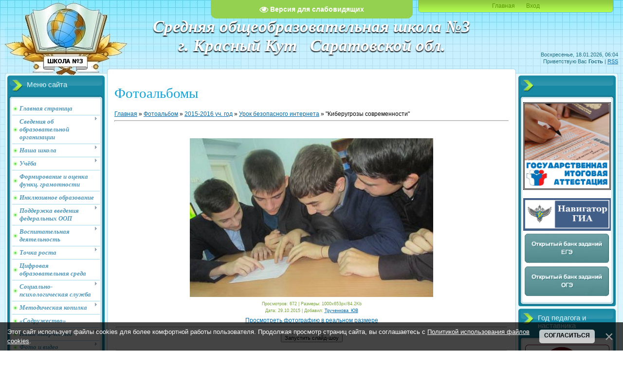

--- FILE ---
content_type: text/html; charset=UTF-8
request_url: https://s3kk.ru/photo/2015_2016_uch_god/urok_bezopasnogo_interneta/quot_kiberugrozy_sovremennosti_quot/18-0-157
body_size: 15389
content:
<!DOCTYPE html>
<html>
<head>
<meta http-equiv="content-type" content="text/html; charset=UTF-8">
<title>&quot;Киберугрозы современности&quot; - Урок безопасного интернета - 2015-2016 уч. год - Фотоальбомы - Школа №3 г. Красный Кут</title>

<link type="text/css" rel="stylesheet" href="/_st/my.css" />

	<link rel="stylesheet" href="/.s/src/base.min.css" />
	<link rel="stylesheet" href="/.s/src/layer7.min.css" />

	<script src="/.s/src/jquery-3.6.0.min.js"></script>
	
	<script src="/.s/src/uwnd.min.js"></script>
	<script src="//s747.ucoz.net/cgi/uutils.fcg?a=uSD&ca=2&ug=999&isp=1&r=0.517025045810847"></script>
	<link rel="stylesheet" href="/.s/src/ulightbox/ulightbox.min.css" />
	<link rel="stylesheet" href="/.s/src/photopage.min.css" />
	<link rel="stylesheet" href="/_st/photo.css" />
	<script src="/.s/src/ulightbox/ulightbox.min.js"></script>
	<script src="/.s/src/photopage.min.js"></script>
	<script src="/.s/src/bottomInfo.min.js"></script>
	<script src="/.s/src/visually_impaired.min.js"></script>
	<script>
/* --- UCOZ-JS-DATA --- */
window.uCoz = {"site":{"id":"5school3kk","domain":"s3kk.ru","host":"school3kk.my1.ru"},"sign":{"7252":"Предыдущий","5458":"Следующий","7251":"Запрошенный контент не может быть загружен. Пожалуйста, попробуйте позже.","230038":"Этот сайт использует файлы cookies для более комфортной работы пользователя. Продолжая просмотр страниц сайта, вы соглашаетесь с <a href=/index/cookiepolicy target=_blank >Политикой использования файлов cookies</a>.","3125":"Закрыть","230039":"Согласиться","7253":"Начать слайд-шоу","5255":"Помощник","7287":"Перейти на страницу с фотографией.","7254":"Изменить размер"},"uLightboxType":1,"ssid":"475376410333534160220","module":"photo","language":"ru","bottomInfoData":[{"id":"cookiePolicy","button":230039,"cookieKey":"cPolOk","class":"","message":230038}],"layerType":7,"country":"US"};
/* --- UCOZ-JS-CODE --- */
	var uhe    = 1;
	var lng    = 'ru';
	var has    = 0;
	var imgs   = 1;
	var bg     = 1;
	var hwidth = 0;
	var bgs    = [1, 2 ];
	var fonts  = [18,20,22,24,26,28];
	var eyeSVG = '<?xml version="1.0" encoding="utf-8"?><svg width="18" height="18" viewBox="0 0 1750 1750" xmlns="http://www.w3.org/2000/svg"><path fill="#ffffff" d="M1664 960q-152-236-381-353 61 104 61 225 0 185-131.5 316.5t-316.5 131.5-316.5-131.5-131.5-316.5q0-121 61-225-229 117-381 353 133 205 333.5 326.5t434.5 121.5 434.5-121.5 333.5-326.5zm-720-384q0-20-14-34t-34-14q-125 0-214.5 89.5t-89.5 214.5q0 20 14 34t34 14 34-14 14-34q0-86 61-147t147-61q20 0 34-14t14-34zm848 384q0 34-20 69-140 230-376.5 368.5t-499.5 138.5-499.5-139-376.5-368q-20-35-20-69t20-69q140-229 376.5-368t499.5-139 499.5 139 376.5 368q20 35 20 69z"/></svg>';
	jQuery(function ($) {
		document.body.insertAdjacentHTML('afterBegin', '<a id="uhvb" class="in-body top-centered " style="background-color:#94d150; color:#ffffff; " href="javascript:;" onclick="uvcl();" itemprop="copy">'+eyeSVG+' <b>Версия для слабовидящих</b></a>');
		uhpv(has);
	});
	
function loginPopupForm(params = {}) { new _uWnd('LF', ' ', -250, -100, { closeonesc:1, resize:1 }, { url:'/index/40' + (params.urlParams ? '?'+params.urlParams : '') }) }
/* --- UCOZ-JS-END --- */
</script>

	<style>.UhideBlock{display:none; }</style>
	<script type="text/javascript">new Image().src = "//counter.yadro.ru/hit;noadsru?r"+escape(document.referrer)+(screen&&";s"+screen.width+"*"+screen.height+"*"+(screen.colorDepth||screen.pixelDepth))+";u"+escape(document.URL)+";"+Date.now();</script>
</head>
<body>


<div class="wrap">
<div class="contanier">
<!--U1AHEADER1Z--><div class="header-right"><div class="header">
<div class="date">Воскресенье, 18.01.2026, 06:04</div>
<div class="user-bar"><!--<s5212>-->Приветствую Вас<!--</s>--> <b>Гость</b> | <a href="https://s3kk.ru/photo/rss/">RSS</a></div>
<div style="text-align: center;"><h1><!-- <logo> --><i><b>Средняя общеобразовательная школа&nbsp;№3<br>г.&nbsp;Красный&nbsp;Кут &nbsp; Саратовской&nbsp;обл.</b></i><!-- </logo> --></h1></div>




<div class="navigation"><a href="https://s3kk.ru/"><!--<s5176>-->Главная<!--</s>--></a> <!-- ЗАКОММЕНТИРОВАЛ форму регистрации между else и endif <a href="/index/3"><!--<s3089>--><!-- "закомментировано" Регистрация<!--</s>--><!--</a> -->  <a href="javascript:;" rel="nofollow" onclick="loginPopupForm(); return false;"><!--<s3087>-->Вход<!--</s>--></a></div>


</div></div>


<!-- снег -->


 

<!-- лента в мае -->


<!-- ветка в марте -->






<!-- Кнопка прокрутки вверх -->
<script type="text/javascript" src="/js/Scroll/21.js"></script>
<!-- /Кнопка прокрутки вверх -->





<!-- георгиевская лента в левом верхнем углу. 9 мая.


-->


<!-- георгиевская лента в левом верхнем углу. 23 февраля.


-->


<!-- скрипт подгрузки сертификата из текстового файла (cert1.txt)-->
<script type="text/javascript"> 
$(document).ready(function(){
$('#txtfile').load('/e-sign/cert1.txt');
});
</script>
<!-- /скрипт подгрузки сертификата из текстового файла (cert1.txt)-->

<!-- стили для docEsign -->
<link href="/e-sign/docEsign.css" rel="stylesheet" />
<!-- /стили для docEsign -->

<!-- шрифты Google -->
<link rel="preconnect" href="https://fonts.googleapis.com">
<link rel="preconnect" href="https://fonts.gstatic.com" crossorigin>
<link href="https://fonts.googleapis.com/css2?family=Lobster&family=Orelega+One&family=Ruslan+Display&display=swap" rel="stylesheet">
<!-- /шрифты Google --><!--/U1AHEADER1Z-->

<!-- <middle> -->
<table class="main-table">
<tr>
<td class="left-side-block">
<!--U1CLEFTER1Z--><!-- <block1> -->
<div class="block">
<div class="block-title"><!-- <bt> --><!--<s5184>-->Меню сайта<!--</s>--><!-- </bt> --></div>
<div class="block-top"><div class="block-content"><!-- <bc> --><i><div id="uMenuDiv1" class="uMenuV" style="position:relative;"><ul class="uMenuRoot">
<li><div class="umn-tl"><div class="umn-tr"><div class="umn-tc"></div></div></div><div class="umn-ml"><div class="umn-mr"><div class="umn-mc"><div class="uMenuItem"><a href="/"><span>Главная страница</span></a></div></div></div></div><div class="umn-bl"><div class="umn-br"><div class="umn-bc"><div class="umn-footer"></div></div></div></div></li>
<li style="position:relative;"><div class="umn-tl"><div class="umn-tr"><div class="umn-tc"></div></div></div><div class="umn-ml"><div class="umn-mr"><div class="umn-mc"><div class="uMenuItem"><div class="uMenuArrow"></div><a href="/index/svedenija_ob_obrazovatelnom_uchrezhdenii/0-77"><span>Сведения об образовательной организации</span></a></div></div></div></div><div class="umn-bl"><div class="umn-br"><div class="umn-bc"><div class="umn-footer"></div></div></div></div><ul style="display:none;">
<li><div class="uMenuItem"><a href="/index/osnovnye_svedenija/0-79"><span>Основные сведения</span></a></div></li>
<li><div class="uMenuItem"><a href="/index/struktura_i_organy_upravlenija_obrazovatelnoj_organizaciej/0-80"><span>Структура и органы управления образовательной организацией</span></a></div></li>
<li><div class="uMenuItem"><a href="/publ/"><span>Документы</span></a></div><ul style="display:none;">
<li><div class="uMenuItem"><a href="/publ/osnovnoj_razdel/2"><span>Основной раздел</span></a></div></li>
<li><div class="uMenuItem"><a href="/publ/lokalnye_normativnye_akty/3"><span>Локальные нормативные акты</span></a></div></li>
<li><div class="uMenuItem"><a href="/publ/osnovnoj_razdel/predpisanija_organov_osushhestvljajushhikh_gos_kontrol_nadzor/2-1-0-18"><span>Предписания органов, осуществляющих гос контроль (надзор)</span></a></div></li></ul></li>
<li><div class="uMenuItem"><a href="/index/obrazovanie/0-163"><span>Образование</span></a></div><ul style="display:none;">
<li><div class="uMenuItem"><a href="/index/obrazovanie/0-163"><span>Образование (основной раздел)</span></a></div></li>
<li><div class="uMenuItem"><a href="/index/annotacii_k_rabochim_programmam_predmetov_kursov_disciplin/0-156"><span>Аннотации к рабочим программам предметов, курсов, дисциплин</span></a></div></li>
<li><div class="uMenuItem"><a href="/index/rabochie_programmy_predmetov_kursov_disciplin/0-164"><span>Рабочие программы предметов, курсов, дисциплин</span></a></div></li></ul></li>
<li><div class="uMenuItem"><a href="/index/obrazovatelnye_standarty/0-83"><span>Образовательные стандарты и требования</span></a></div><ul style="display:none;">
<li><div class="uMenuItem"><a href="/index/obrazovatelnye_standarty/0-83"><span>Основной раздел</span></a></div></li>
<li><div class="uMenuItem"><a href="/load/fgos/66"><span>ФГОС-2021</span></a></div><ul style="display:none;">
<li><div class="uMenuItem"><a href="/load/ucheba/fgos_federalnye/61"><span>Федеральные документы</span></a></div></li>
<li><div class="uMenuItem"><a href="/load/ucheba/fgos_regionalnyj/58"><span>Региональные документы</span></a></div></li>
<li><div class="uMenuItem"><a href="/load/ucheba/fgos_municipalnyj/59"><span>Муниципальные документы</span></a></div></li>
<li><div class="uMenuItem"><a href="/load/ucheba/fgos_shkolnyj/60"><span>Школьные документы</span></a></div></li></ul></li></ul></li>
<li><div class="uMenuItem"><a href="/index/rukovodstvo_pedagogicheskij_nauchno_pedagogicheskij_sostav/0-167"><span>Руководство. Педагогический (научно-педагогический) состав</span></a></div><ul style="display:none;">
<li><div class="uMenuItem"><a href="/index/rukovodstvo_pedagogicheskij_nauchno_pedagogicheskij_sostav/0-167"><span>Руководство</span></a></div></li>
<li><div class="uMenuItem"><a href="/stuff/"><span>Педагогический состав</span></a></div></li></ul></li>
<li><div class="uMenuItem"><a href="/index/materialno_tekhnicheskoe_obespechenie_i_osnashhennost_obrazovatelnogo_processa/0-86"><span>Мат.-технич. обеспечение и оснащенность обр. процесса</span></a></div></li>
<li><div class="uMenuItem"><a href="/index/stipendii_i_inye_vidy_materialnoj_podderzhki/0-87"><span>Стипендии и иные виды материальной поддержки</span></a></div></li>
<li><div class="uMenuItem"><a href="/index/platnye_obrazovatelnye_uslugi/0-88"><span>Платные образовательные услуги</span></a></div></li>
<li><div class="uMenuItem"><a href="/index/finansovo_khozjajstvennaja_dejatelnost/0-165"><span>Финансово - хозяйственная деятельность</span></a></div></li>
<li><div class="uMenuItem"><a href="/index/vakantnye_mesta_dlja_priema_perevoda/0-90"><span>Вакантные места для приема (перевода) обучающихся</span></a></div></li>
<li><div class="uMenuItem"><a href="/index/dostupnaja_sreda/0-150"><span>Доступная среда</span></a></div></li>
<li><div class="uMenuItem"><a href="/index/mezhdunarodnoe_sotrudnichestvo/0-151"><span>Международное сотрудничество</span></a></div></li>
<li><div class="uMenuItem"><a href="/food"><span>Организация питания в образовательной организации</span></a></div></li></ul></li>
<li style="position:relative;"><div class="umn-tl"><div class="umn-tr"><div class="umn-tc"></div></div></div><div class="umn-ml"><div class="umn-mr"><div class="umn-mc"><div class="uMenuItem"><div class="uMenuArrow"></div><a href="/index/korotko_o_nashej_shkole/0-17"><span>Наша школа</span></a></div></div></div></div><div class="umn-bl"><div class="umn-br"><div class="umn-bc"><div class="umn-footer"></div></div></div></div><ul style="display:none;">
<li><div class="uMenuItem"><a href="/index/istoricheskaja_spravka/0-35"><span>Историческая справка</span></a></div></li>
<li><div class="uMenuItem"><a href="/load/pamjat_silnee_vremeni/70"><span>Память сильнее времени</span></a></div></li>
<li><div class="uMenuItem"><a href="/index/korotko_o_nashej_shkole/0-17"><span>Школа сегодня</span></a></div></li>
<li><div class="uMenuItem"><a href="/food"><span>Организация питания обучающихся</span></a></div></li>
<li><div class="uMenuItem"><a href="/load/okhrana_truda/65"><span>Охрана труда</span></a></div></li>
<li><div class="uMenuItem"><a href="/load/profsojuz/24"><span>Профсоюзная организация</span></a></div></li>
<li><div class="uMenuItem"><a href="/index/shkolnyj_muzej/0-16"><span>Школьный музей</span></a></div></li>
<li><div class="uMenuItem"><a href="/index/sajt_shkolnoj_biblioteki/0-109"><span>Сайт школьной библиотеки</span></a></div></li>
<li><div class="uMenuItem"><a href="/index/gordost_nashej_shkoly/0-36"><span>Гордость нашей школы</span></a></div></li>
<li><div class="uMenuItem"><a href="/index/publichnyj_doklad_direktora_shkoly/0-116"><span>Публичный доклад директора школы</span></a></div></li></ul></li>
<li style="position:relative;"><div class="umn-tl"><div class="umn-tr"><div class="umn-tc"></div></div></div><div class="umn-ml"><div class="umn-mr"><div class="umn-mc"><div class="uMenuItem"><div class="uMenuArrow"></div><a href="/index/uchebnaja_dejatelnost/0-37"><span>Учёба</span></a></div></div></div></div><div class="umn-bl"><div class="umn-br"><div class="umn-bc"><div class="umn-footer"></div></div></div></div><ul style="display:none;">
<li><div class="uMenuItem"><a href="/load/uchebnaja_dejatelnost/uchebnaja_dejatelnost/17"><span>Учебная деятельность</span></a></div></li>
<li><div class="uMenuItem"><a href="/load/uchebnaja_dejatelnost/gosudarstvennaja_itogovaja_attestacija/18"><span>Государственная итоговая аттестация</span></a></div></li>
<li><div class="uMenuItem"><a href="/load/uchebnaja_dejatelnost/promezhutochnaja_attestacija/48"><span>Промежуточная аттестация</span></a></div></li>
<li><div class="uMenuItem"><a href="https://fioco.ru/ru/osoko/vpr/" target="_blank"><span>Всероссийские проверочные работы (Сайт ФИОКО)</span></a></div></li>
<li><div class="uMenuItem"><a href="/load/uchebnaja_dejatelnost/distancionnoe_obrazovanie/33"><span>Дистанционное образование детей-инвалидов</span></a></div></li>
<li><div class="uMenuItem"><a href="/load/uchebnaja_dejatelnost/vserossijskaja_olimpiada_shkolnikov/44"><span>Всероссийская олимпиада школьников</span></a></div></li>
<li><div class="uMenuItem"><a href="/load/uchebnaja_dejatelnost/dopolnitelnoe_obrazovanie/57"><span>Дополнительное образование</span></a></div></li>
<li><div class="uMenuItem"><a href="https://drive.google.com/file/d/141JW9kpctH0hmeCkf7KX3A7za3VOPAC6/view?usp=sharing" target="_blank"><span>Расписание занятий внеурочной деятельности</span></a></div></li></ul></li>
<li><div class="umn-tl"><div class="umn-tr"><div class="umn-tc"></div></div></div><div class="umn-ml"><div class="umn-mr"><div class="umn-mc"><div class="uMenuItem"><a href="/index/formirovanie_i_ocenka_funkcionalnoj_gramotnosti_obuchajushhikhsja/0-175"><span>Формирование и оценка функц. грамотности</span></a></div></div></div></div><div class="umn-bl"><div class="umn-br"><div class="umn-bc"><div class="umn-footer"></div></div></div></div></li>
<li><div class="umn-tl"><div class="umn-tr"><div class="umn-tc"></div></div></div><div class="umn-ml"><div class="umn-mr"><div class="umn-mc"><div class="uMenuItem"><a href="/load/uchebnaja_dejatelnost/inkljuzivnoe_obrazovanie/41"><span>Инклюзивное образование</span></a></div></div></div></div><div class="umn-bl"><div class="umn-br"><div class="umn-bc"><div class="umn-footer"></div></div></div></div></li>
<li style="position:relative;"><div class="umn-tl"><div class="umn-tr"><div class="umn-tc"></div></div></div><div class="umn-ml"><div class="umn-mr"><div class="umn-mc"><div class="uMenuItem"><div class="uMenuArrow"></div><a href="/index/podderzhka_vvedenija_federalnykh_osnovnykh_obrazovatelnykh_programm/0-185"><span>Поддержка введения федеральных ООП</span></a></div></div></div></div><div class="umn-bl"><div class="umn-br"><div class="umn-bc"><div class="umn-footer"></div></div></div></div><ul style="display:none;">
<li><div class="uMenuItem"><a href="/load/podderzhka_vvedenija_federalnykh_osnovnykh_obrazovatelnykh_programm/vvedenie_foop_noo/72"><span>Введение ФООП НОО</span></a></div></li>
<li><div class="uMenuItem"><a href="/load/podderzhka_vvedenija_federalnykh_osnovnykh_obrazovatelnykh_programm/vvedenie_foop_ooo/73"><span>Введение ФООП ООО</span></a></div></li>
<li><div class="uMenuItem"><a href="/load/podderzhka_vvedenija_federalnykh_osnovnykh_obrazovatelnykh_programm/vvedenie_foop_soo/74"><span>Введение ФООП СОО</span></a></div></li></ul></li>
<li style="position:relative;"><div class="umn-tl"><div class="umn-tr"><div class="umn-tc"></div></div></div><div class="umn-ml"><div class="umn-mr"><div class="umn-mc"><div class="uMenuItem"><div class="uMenuArrow"></div><a href="/index/vospitanie/0-111"><span>Воспитательная деятельность</span></a></div></div></div></div><div class="umn-bl"><div class="umn-br"><div class="umn-bc"><div class="umn-footer"></div></div></div></div><ul style="display:none;">
<li><div class="uMenuItem"><a href="/load/vospitatelnaja_rabota/15"><span>Воспитательная работа</span></a></div></li>
<li><div class="uMenuItem"><a href="/load/vospitatelnaja_rabota/proforientacionnaja_rabota/47"><span>Профориентационная работа</span></a></div></li>
<li><div class="uMenuItem"><a href="/load/bezopasnost_na_dorogakh/35"><span>Безопасность на дорогах и ж.д. транспорте</span></a></div></li>
<li><div class="uMenuItem"><a href="/load/skazhem_net_narkotikam/36"><span>Скажем "НЕТ" наркотикам</span></a></div></li>
<li><div class="uMenuItem"><a href="/index/protivodejstvie_terrorizmu_i_ehkstremizmu_agitacionnye_materialy/0-95"><span>Противодействие терроризму и экстремизму</span></a></div></li>
<li><div class="uMenuItem"><a href="/load/vospitatelnaja_rabota/kniga_pamjati/45"><span>Книга Памяти</span></a></div></li>
<li><div class="uMenuItem"><a href="/index/junarmija/0-144"><span>Юнармия</span></a></div></li>
<li><div class="uMenuItem"><a href="/load/vospitatelnaja_rabota/ehto_dolzhen_znat_kazhdyj/46"><span>Это должен знать каждый</span></a></div></li>
<li><div class="uMenuItem"><a href="/load/vospitatelnaja_rabota/shkolnyj_sportivnyj_klub/68"><span>Школьный спортивный клуб</span></a></div></li>
<li><div class="uMenuItem"><a href="/load/vospitatelnaja_rabota/teatralnaja_studija_quot_zakulise_quot/69"><span>Театральная студия «Закулисье»</span></a></div></li></ul></li>
<li style="position:relative;"><div class="umn-tl"><div class="umn-tr"><div class="umn-tc"></div></div></div><div class="umn-ml"><div class="umn-mr"><div class="umn-mc"><div class="uMenuItem"><div class="uMenuArrow"></div><a href="/index/tochka_rosta/0-148"><span>Точка роста</span></a></div></div></div></div><div class="umn-bl"><div class="umn-br"><div class="umn-bc"><div class="umn-footer"></div></div></div></div><ul style="display:none;">
<li><div class="uMenuItem"><a href="/index/obshhaja_informacija_o_centre_tochka_rosta/0-179"><span>Общая информация о центре «Точка роста»</span></a></div></li>
<li><div class="uMenuItem"><a href="/load/tochka_rosta_normativnye_dokumenty/51"><span>Документы</span></a></div><ul style="display:none;">
<li><div class="uMenuItem"><a href="/load/tochka_rosta_normativnye_dokumenty/federalnyj_uroven/52"><span>Документы федерального уровня</span></a></div></li>
<li><div class="uMenuItem"><a href="/load/tochka_rosta_normativnye_dokumenty/regionalnyj_uroven/53"><span>Документы регионального и муниципального уровня</span></a></div></li>
<li><div class="uMenuItem"><a href="/load/tochka_rosta_normativnye_dokumenty/shkolnyj_uroven/55"><span>Локальные акты образовательной организации</span></a></div></li></ul></li>
<li><div class="uMenuItem"><a href="/index/obrazovatelnye_programmy/0-184"><span>Образовательные программы</span></a></div></li>
<li><div class="uMenuItem"><a href="/index/pedagogicheskij_sostav_tochki_rosta/0-170"><span>Педагоги</span></a></div></li>
<li><div class="uMenuItem"><a href="/index/raspisanie_zanjatij_tochki_rosta/0-158"><span>Режим занятий</span></a></div></li>
<li><div class="uMenuItem"><a href="/index/materialno_tekhnicheskaja_baza/0-180"><span>Материально-техническая база</span></a></div></li>
<li><div class="uMenuItem"><a href="/index/meroprijatija/0-181"><span>Мероприятия</span></a></div></li>
<li><div class="uMenuItem"><a href="/load/tochka_rosta_dostizhenija/56"><span>Дополнительная информация</span></a></div></li>
<li><div class="uMenuItem"><a href="/index/galereja/0-182"><span>Галерея</span></a></div><ul style="display:none;">
<li><div class="uMenuItem"><a href="/photo/nasha_shkola/tochka_rosta/21"><span>Фото</span></a></div></li>
<li><div class="uMenuItem"><a href="/video/vic/tochka_rosta"><span>Видео</span></a></div></li></ul></li>
<li><div class="uMenuItem"><a href="/index/obratnaja_svjaz_kontakty/0-183"><span>Обратная связь (контакты)</span></a></div></li></ul></li>
<li><div class="umn-tl"><div class="umn-tr"><div class="umn-tc"></div></div></div><div class="umn-ml"><div class="umn-mr"><div class="umn-mc"><div class="uMenuItem"><a href="/load/cifrovaja_obrazovatelnaja_sreda/62"><span>Цифровая образовательная среда</span></a></div></div></div></div><div class="umn-bl"><div class="umn-br"><div class="umn-bc"><div class="umn-footer"></div></div></div></div></li>
<li style="position:relative;"><div class="umn-tl"><div class="umn-tr"><div class="umn-tc"></div></div></div><div class="umn-ml"><div class="umn-mr"><div class="umn-mc"><div class="uMenuItem"><div class="uMenuArrow"></div><a href="/index/socialno_psikhologicheskaja_sluzhba/0-108"><span>Социально-психологическая служба</span></a></div></div></div></div><div class="umn-bl"><div class="umn-br"><div class="umn-bc"><div class="umn-footer"></div></div></div></div><ul style="display:none;">
<li><div class="uMenuItem"><a href="/load/shkolnyj_psikholog/30"><span>Школьный психолог</span></a></div></li>
<li><div class="uMenuItem"><a href="/load/socialno_psikhologicheskaja_sluzhba/socialnyj_pedagog/31"><span>Социальный педагог</span></a></div></li>
<li><div class="uMenuItem"><a href="/load/upolnomochennyj_po_zashhite_prav_uchastnikov_obrazovatelnogo_processa/32"><span>Уполномоченный по защите прав ребёнка</span></a></div></li>
<li><div class="uMenuItem"><a href="/load/socialno_psikhologicheskaja_sluzhba/sluzhba_mediacii/42"><span>Служба медиации</span></a></div></li></ul></li>
<li style="position:relative;"><div class="umn-tl"><div class="umn-tr"><div class="umn-tc"></div></div></div><div class="umn-ml"><div class="umn-mr"><div class="umn-mc"><div class="uMenuItem"><div class="uMenuArrow"></div><a href="/index/metodicheskaja_rabota/0-5"><span>Методическая копилка</span></a></div></div></div></div><div class="umn-bl"><div class="umn-br"><div class="umn-bc"><div class="umn-footer"></div></div></div></div><ul style="display:none;">
<li><div class="uMenuItem"><a href="/load/shkolnye_metodicheskie_obedinenija/shmo_uchitelej_nachalnykh_klassov/2"><span>Кафедра учителей начального образования</span></a></div></li>
<li><div class="uMenuItem"><a href="/load/shkolnye_metodicheskie_obedinenija/shmo_uchitelej_matematiki_informatiki_i_fiziki/4"><span>Кафедра предметов естественно-математического цикла</span></a></div></li>
<li><div class="uMenuItem"><a href="/load/shkolnye_metodicheskie_obedinenija/shmo_uchitelej_russkogo_jazyka_i_literatury/6"><span>Кафедра предметов филологического и гуманитарного циклов</span></a></div></li>
<li><div class="uMenuItem"><a href="/load/shkolnye_metodicheskie_obedinenija/shmo_uchitelej_fizkultury_muzyki_tekhnologii_i_izobrazitelnogo_iskusstva/8"><span>Кафедра предметов развивающего цикла</span></a></div></li>
<li><div class="uMenuItem"><a href="/load/shkolnye_metodicheskie_obedinenija/shmo_klassnykh_rukovoditelej/9"><span>Школьное методич. объед-ние классных руководителей</span></a></div></li></ul></li>
<li><div class="umn-tl"><div class="umn-tr"><div class="umn-tc"></div></div></div><div class="umn-ml"><div class="umn-mr"><div class="umn-mc"><div class="uMenuItem"><a href="/index/sodruzhestvo/0-127"><span>«Содружество»</span></a></div></div></div></div><div class="umn-bl"><div class="umn-br"><div class="umn-bc"><div class="umn-footer"></div></div></div></div></li>
<li style="position:relative;"><div class="umn-tl"><div class="umn-tr"><div class="umn-tc"></div></div></div><div class="umn-ml"><div class="umn-mr"><div class="umn-mc"><div class="uMenuItem"><div class="uMenuArrow"></div><a href="/load/tvorchestvo_uchashhikhsja/19"><span>Наше творчество</span></a></div></div></div></div><div class="umn-bl"><div class="umn-br"><div class="umn-bc"><div class="umn-footer"></div></div></div></div><ul style="display:none;">
<li><div class="uMenuItem"><a href="/load/tvorchestvo_uchashhikhsja/hudozhestvennoe/20"><span>Художественное творчество учащихся</span></a></div></li>
<li><div class="uMenuItem"><a href="/load/tvorchestvo_uchashhikhsja/proektno_issledovat/21"><span>Проектно-исследовательская деятельность учащихся</span></a></div></li>
<li><div class="uMenuItem"><a href="/load/raznoe/tvorchestvo_sotrudnikov/25"><span>Художественное творчество наших сотрудников</span></a></div></li></ul></li>
<li style="position:relative;"><div class="umn-tl"><div class="umn-tr"><div class="umn-tc"></div></div></div><div class="umn-ml"><div class="umn-mr"><div class="umn-mc"><div class="uMenuItem"><div class="uMenuArrow"></div><a href="/index/foto_i_video/0-75"><span>Фото и видео</span></a></div></div></div></div><div class="umn-bl"><div class="umn-br"><div class="umn-bc"><div class="umn-footer"></div></div></div></div><ul style="display:none;">
<li><div class="uMenuItem"><a href="/photo"><span>Фотоальбомы</span></a></div></li>
<li><div class="uMenuItem"><a href="/video"><span>Видео</span></a></div></li></ul></li>
<li style="position:relative;"><div class="umn-tl"><div class="umn-tr"><div class="umn-tc"></div></div></div><div class="umn-ml"><div class="umn-mr"><div class="umn-mc"><div class="uMenuItem"><div class="uMenuArrow"></div><a href="/dir"><span>Каталог сайтов</span></a></div></div></div></div><div class="umn-bl"><div class="umn-br"><div class="umn-bc"><div class="umn-footer"></div></div></div></div><ul style="display:none;">
<li><div class="uMenuItem"><a href="/dir/obrazovatelnye_resursy/1"><span>Образовательные ресурсы</span></a></div><ul style="display:none;">
<li><div class="uMenuItem"><a href="/dir/obrazovatelnye_resursy/resursy_obshhego_naznachenija/2"><span>Ресурсы общего назначения</span></a></div></li>
<li><div class="uMenuItem"><a href="/dir/obrazovatelnye_resursy/informatika/4"><span>Информатика</span></a></div></li>
<li><div class="uMenuItem"><a href="/dir/obrazovatelnye_resursy/matematika/8"><span>Математика</span></a></div></li>
<li><div class="uMenuItem"><a href="/dir/obrazovatelnye_resursy/biologija/5"><span>Биология</span></a></div></li>
<li><div class="uMenuItem"><a href="/dir/obrazovatelnye_resursy/geografija/6"><span>География</span></a></div></li>
<li><div class="uMenuItem"><a href="/dir/obrazovatelnye_resursy/inostrannye_jazyki/3"><span>Иностранные языки</span></a></div></li></ul></li></ul></li>
<li style="position:relative;"><div class="umn-tl"><div class="umn-tr"><div class="umn-tc"></div></div></div><div class="umn-ml"><div class="umn-mr"><div class="umn-mc"><div class="uMenuItem"><div class="uMenuArrow"></div><a href="/index/novosti_obrazovanija/0-105"><span>Новости образования</span></a></div></div></div></div><div class="umn-bl"><div class="umn-br"><div class="umn-bc"><div class="umn-footer"></div></div></div></div><ul style="display:none;">
<li><div class="uMenuItem"><a href="/index/novosti_ministerstva_prosveshhenija_rossijskoj_federacii/0-153"><span>Новости министерства просвещения Российской Федерации</span></a></div></li>
<li><div class="uMenuItem"><a href="/index/novosti_rosobrnadzora/0-152"><span>Новости Рособрнадзора</span></a></div></li>
<li><div class="uMenuItem"><a href="/index/novosti_ministerstva_obrazovanija_saratovskoj_oblasti/0-96"><span>Новости Мин. обр-я Саратовской обл</span></a></div></li>
<li><div class="uMenuItem"><a href="/index/novosti_rajonnogo_upravlenija_obrazovanija/0-59"><span>Новости районного Упр. Образования</span></a></div></li></ul></li>
<li><div class="umn-tl"><div class="umn-tr"><div class="umn-tc"></div></div></div><div class="umn-ml"><div class="umn-mr"><div class="umn-mc"><div class="uMenuItem"><a href="/index/profstandart/0-145"><span>Профстандарт</span></a></div></div></div></div><div class="umn-bl"><div class="umn-br"><div class="umn-bc"><div class="umn-footer"></div></div></div></div></li>
<li><div class="umn-tl"><div class="umn-tr"><div class="umn-tc"></div></div></div><div class="umn-ml"><div class="umn-mr"><div class="umn-mc"><div class="uMenuItem"><a href="/load/realizacija_antikorrupcionnoj_politiki/34"><span>Реализация антикоррупционной политики</span></a></div></div></div></div><div class="umn-bl"><div class="umn-br"><div class="umn-bc"><div class="umn-footer"></div></div></div></div></li>
<li><div class="umn-tl"><div class="umn-tr"><div class="umn-tc"></div></div></div><div class="umn-ml"><div class="umn-mr"><div class="umn-mc"><div class="uMenuItem"><a href="/index/stopkoronavirus/0-146"><span>Стопкоронавирус</span></a></div></div></div></div><div class="umn-bl"><div class="umn-br"><div class="umn-bc"><div class="umn-footer"></div></div></div></div></li>
<li><div class="umn-tl"><div class="umn-tr"><div class="umn-tc"></div></div></div><div class="umn-ml"><div class="umn-mr"><div class="umn-mc"><div class="uMenuItem"><a href="/index/distancionnoe_obuchenie/0-147"><span>Дистанционное обучение</span></a></div></div></div></div><div class="umn-bl"><div class="umn-br"><div class="umn-bc"><div class="umn-footer"></div></div></div></div></li>
<li><div class="umn-tl"><div class="umn-tr"><div class="umn-tc"></div></div></div><div class="umn-ml"><div class="umn-mr"><div class="umn-mc"><div class="uMenuItem"><a href="/load"><span>Каталог материалов</span></a></div></div></div></div><div class="umn-bl"><div class="umn-br"><div class="umn-bc"><div class="umn-footer"></div></div></div></div></li>
<li><div class="umn-tl"><div class="umn-tr"><div class="umn-tc"></div></div></div><div class="umn-ml"><div class="umn-mr"><div class="umn-mc"><div class="uMenuItem"><a href="/index/rabota_s_obrashhenijami_grazhdan/0-160"><span>Работа с обращениями граждан</span></a></div></div></div></div><div class="umn-bl"><div class="umn-br"><div class="umn-bc"><div class="umn-footer"></div></div></div></div></li>
<li><div class="umn-tl"><div class="umn-tr"><div class="umn-tc"></div></div></div><div class="umn-ml"><div class="umn-mr"><div class="umn-mc"><div class="uMenuItem"><a href="/index/0-2"><span>О сайте</span></a></div></div></div></div><div class="umn-bl"><div class="umn-br"><div class="umn-bc"><div class="umn-footer"></div></div></div></div></li></ul></div><script>$(function(){_uBuildMenu('#uMenuDiv1',0,document.location.href+'/','uMenuItemA','uMenuArrow',2500);})</script></i><!-- </bc> --></div></div>
</div>
<!-- </block1> -->

<!-- <block6> -->

<div class="block">
<div class="block-title"><!-- <bt> --><!--<s5158>-->Форма входа<!--</s>--><!-- </bt> --></div>
<div class="block-top"><div class="block-content"><!-- <bc> -->
		<script>
		sendFrm549233 = function( form, data = {} ) {
			var o   = $('#frmLg549233')[0];
			var pos = _uGetOffset(o);
			var o2  = $('#blk549233')[0];
			document.body.insertBefore(o2, document.body.firstChild);
			$(o2).css({top:(pos['top'])+'px',left:(pos['left'])+'px',width:o.offsetWidth+'px',height:o.offsetHeight+'px',display:''}).html('<div align="left" style="padding:5px;"><div class="myWinLoad"></div></div>');
			_uPostForm(form, { type:'POST', url:'/index/sub/', data, error:function() {
				$('#blk549233').html('<div align="" style="padding:10px;"><div class="myWinLoadSF" title="Невозможно выполнить запрос, попробуйте позже"></div></div>');
				_uWnd.alert('<div class="myWinError">Невозможно выполнить запрос, попробуйте позже</div>', '', {w:250, h:90, tm:3000, pad:'15px'} );
				setTimeout("$('#blk549233').css('display', 'none');", '1500');
			}});
			return false
		}
		
		</script>

		<div id="blk549233" style="border:1px solid #CCCCCC;position:absolute;z-index:82;background:url('/.s/img/fr/g.gif');display:none;"></div>

		<form id="frmLg549233" class="login-form local-auth" action="/index/sub/" method="post" onsubmit="return sendFrm549233(this)" data-submitter="sendFrm549233">
			
<table border="0" cellspacing="1" cellpadding="0" width="100%">

</tr><tr><td width="20%" nowrap="nowrap">Логин:</td><td><input class="loginField" type="text" name="user" value="" size="20" style="width:100%;" maxlength="50"></td></tr>
<tr><td>Пароль:</td><td><input class="loginField" type="password" name="password" size="20" style="width:100%" maxlength="15"></td></tr>
</tbody></table>
<table border="0" cellspacing="1" cellpadding="0" width="100%">
<tbody><tr><td nowrap=""><input id="rementry" type="checkbox" name="rem" value="1" checked="checked"><label for="rementry">запомнить</label> </td><td align="right" valign="top"><input class="loginButton" name="sbm" type="submit" value="Вход"></td></tr>
<tr><td colspan="2"><div style="font-size:7pt;text-align:center;"><a href="javascript:;" rel="nofollow" onclick="new _uWnd('Prm','Напоминание пароля',300,130,{ closeonesc:1 },{url:'/index/5'});return false;">Забыл пароль</a>&nbsp;</div></td></tr>
</tbody></table>

			<input type="hidden" name="a"    value="2" />
			<input type="hidden" name="ajax" value="1" />
			<input type="hidden" name="rnd"  value="233" />
			
			
		</form><!-- </bc> --></div></div>
</div>

<!-- </block6> -->

<!-- <block3> -->

<!-- </block3> -->

<!-- <block9966> -->
<div class="block">
<div class="block-title"><!-- <bt> -->...<!-- </bt> --></div>
<div class="block-top"><div class="block-content"><!-- <bc> -->
<div align="center"><script type="text/javascript" src="/rtr/1-26"></script> </div>
<br>
<div align="center"><script type="text/javascript" src="/rtr/1-1"></script> </div>
<br> 
<div align="center"><script type="text/javascript" src="/rtr/1-16"></script></div>
<br> 
<div align="center"><script type="text/javascript" src="/rtr/1-4"></script></div>
<br>
<div align="center"><script type="text/javascript" src="/rtr/1-9"></script></div>
<br>
<div align="center"><script type="text/javascript" src="/rtr/1-17"></script></div>
<br>
<div align="center"><script type="text/javascript" src="/rtr/1-5"></script></div>
<br>
<div align="center"><script type="text/javascript" src="/rtr/2-25"></script></div>
<br> 
<div align="center"><script type="text/javascript" src="/rtr/5-21"></script></div><!-- </bc> --></div></div>
</div>
<!-- </block9966> -->

<!-- <block3609> -->
<div class="block">
<div class="block-title"><!-- <bt> -->Погода<!-- </bt> --></div>
<div class="block-top"><div class="block-content"><!-- <bc> --><div align="center">
 
<!-- Gismeteo informer START -->
<link rel="stylesheet" type="text/css" href="https://ost1.gismeteo.ru/assets/flat-ui/legacy/css/informer.min.css">
<div id="gsInformerID-5J0pjEi25jr0NV" class="gsInformer" style="width:168px;height:282px">
 <div class="gsIContent">
 <div id="cityLink">
 <a href="https://www.gismeteo.ru/weather-krasny-kut-5051/" target="_blank" title="Погода в Красном Куте">
 <img src="https://ost1.gismeteo.ru/assets/flat-ui/img/gisloader.svg" width="24" height="24" alt="Погода в Красном Куте">
 </a>
 </div>
 <div class="gsLinks">
 <table>
 <tr>
 <td>
 <div class="leftCol">
 <a href="https://www.gismeteo.ru/" target="_blank" title="Погода">
 <img alt="Погода" src="https://ost1.gismeteo.ru/assets/flat-ui/img/logo-mini2.png" align="middle" border="0" width="11" height="16" />
 <img src="https://ost1.gismeteo.ru/assets/flat-ui/img/informer/gismeteo.svg" border="0" align="middle" style="left: 5px; top:1px">
 </a>
 </div>
 <div class="rightCol">
 <a href="https://www.gismeteo.ru/weather-krasny-kut-5051/2-weeks/" target="_blank" title="Погода в Красном Куте на 2 недели">
 <img src="https://ost1.gismeteo.ru/assets/flat-ui/img/informer/forecast-2weeks.ru.svg" border="0" align="middle" style="top:auto" alt="Погода в Красном Куте на 2 недели">
 </a>
 </div>
 </td>
 </tr>
 </table>
 </div>
 </div>
</div>
<script async src="https://www.gismeteo.ru/api/informer/getinformer/?hash=5J0pjEi25jr0NV"></script>
<!-- Gismeteo informer END -->
 
 
 </div><!-- </bc> --></div></div>
</div>
<!-- </block3609> -->

<!-- <block2116> -->
<div class="block">
<div class="block-title"><!-- <bt> -->Праздники<!-- </bt> --></div>
<div class="block-top"><div class="block-content"><!-- <bc> --><div align="center"><!-- Informer www.calend.ru -->
 <a href="https://www.calend.ru/" target="_blank"><img src="https://www.calend.ru/img/export/informer.png?20140615" width="170" alt="Информер праздники сегодня" title="Праздники сегодня" border="0"></a><!-- // Informer www.calend.ru -->
</div><!-- </bc> --></div></div>
</div>
<!-- </block2116> -->

<!-- <block8093> -->
<div class="block">
<div class="block-title"><!-- <bt> -->...<!-- </bt> --></div>
<div class="block-top"><div class="block-content"><!-- <bc> --><style type="text/css"> 
#statblock {width:100%;margin-top:0px} 
#statday, #statday:hover, #statnow, #statusers {color:#FFF;padding:5px 12px;margin-top:5px;font: 11px Tahoma;display:block;text-decoration:none} 
#statnow {background:#1789a4} 
#statday {background:#1789a4} 
#statusers {background:#efefef;color:#666 !important} 
/*#statusers a, #statusers a:hover {color:#666 !important}*/ 
#statday a {color:#FFF} 
</style> 

<div id="statblock"> 
<a id="statnow" href="javascript://" rel="nofollow" onclick="open_oline_list()">Сейчас онлайн: <b>1</b></a> 
<!-- <a id="statday" href="javascript://" rel="nofollow" onclick="new _uWnd('TdUsrLst',' ',250,200,{autosize:0},{url:'/index/62-2'});return false;">Сегодняшние посетители: <b id="usNaN"></b></a> -->
 
</div> 

<script type="text/javascript"> 
function open_oline_list() {new _uWnd('UserList','Сейчас онлайн',240, 102,{autosize:0,resize:0,notaskbar:1,fadespeed:500,fadeclosespeed:500,align:'left'},'<fieldset class="sortUserlist"><legend>Сводка:</legend><div><div class="tOnline" id="onl1">Онлайн всего: <b>1</b></div> <div class="gOnline" id="onl2">Гостей: <b>1</b></div> <div class="uOnline" id="onl3">Пользователей: <b>0</b></div></div></fieldset>');} 
NanUsers = function(number, one, two, five) { number = Math.abs(number); number %= 100; if (number >= 5 && number <= 20) { return five; } number %= 10; if (number == 1) { return one; } if (number >= 2 && number <= 4) { return two; } return five; }; 
$.get('/index/62-2', function(numUs){$("#usNaN").append( $('a',$('cmd[p="content"]',numUs).text()).size());}); 
</script><!-- </bc> --></div></div>
</div>
<!-- </block8093> --><!--/U1CLEFTER1Z-->
</td>
<td class="content-block">
<h1>Фотоальбомы</h1> 
<!-- <body> --><a href="https://s3kk.ru/"><!--<s5176>-->Главная<!--</s>--></a> &raquo; <a href="/photo/"><!--<s5169>-->Фотоальбом<!--</s>--></a> &raquo; <a href="/photo/2015_2016_uch_god/16">2015-2016 уч. год</a> &raquo; <a href="/photo/2015_2016_uch_god/urok_bezopasnogo_interneta/18">Урок безопасного интернета</a> &raquo; &quot;Киберугрозы современности&quot;
<hr />
<table border="0" width="100%" cellspacing="1" cellpadding="2">
<tr><td colspan="2" align="center"></td></tr>
<tr><td colspan="2" align="center"><div style="margin-bottom: 20px">
				<span style="display:none;" class="fpaping"></span>
			</div><span id="phtmDiv35"><span id="phtmSpan35" style="position:relative"><img   id="p867963100" border="0" src="/_ph/18/2/867963100.jpg?1768701884" /></span></span></td></tr>
<tr><td colspan="2" class="eDetails" style="text-align:center;"><!--<s3177>-->Просмотров<!--</s>-->: 672 | <!--<s5162>-->Размеры<!--</s>-->: 1000x653px/84.2Kb<div style="padding-top:4px;"><!--<s3165>-->Дата<!--</s>-->: 29.10.2015

 | <!--<s3178>-->Добавил<!--</s>-->: <a href="/index/8-120" target="_blank">Трученкова_ЮВ</a>
</div></td></tr>
<tr><td align="center" colspan="2"><a href="/photo/18-0-157-3?1768701884" target="_blank"><!--<s5227>-->Просмотреть фотографию в реальном размере<!--</s>--></a><hr /></td></tr>
<tr><td align="center" colspan="2"><div id="slideshowBlock7"><input type="button" value="Запустить слайд-шоу" onclick="this.disabled=true;_uPostForm('',{url:'/photo/18-0-0-21'});"/></div></td></tr>
<tr><td align="center"></td></tr>
<tr><td colspan="2" height="10"><hr /></td></tr><tr><td colspan="2" align="center"><style type="text/css">
		#phtOtherThumbs {margin-bottom: 10px;}
		#phtOtherThumbs td {font-size: 0;}
		#oldPhotos {position: relative;overflow: hidden;}
		#leftSwch {display:block;width:22px;height:46px;background: transparent url('/.s/img/photopage/photo-arrows.png') no-repeat;}
		#rightSwch {display:block;width:22px;height:46px;background: transparent url('/.s/img/photopage/photo-arrows.png') no-repeat -22px 0;}
		#leftSwch:hover, #rightSwch:hover {opacity: .8;filter: alpha(opacity=80);}
		#phtOtherThumbs img {vertical-align: middle;}
		.photoActiveA img {}
		.otherPhotoA img {opacity: 0.5; filter: alpha(opacity=50);-webkit-transition: opacity .2s .1s ease;transition: opacity .2s .1s ease;}
		.otherPhotoA:hover img {opacity: 1; filter: alpha(opacity=100);}
		#phtOtherThumbs .ph-wrap {display: inline-block;vertical-align: middle;background: url(/.s/img/photopage/opacity02.png);}
		.animate-wrap {position: relative;left: 0;}
		.animate-wrap .ph-wrap {margin: 0 3px;}
		#phtOtherThumbs .ph-wrap, #phtOtherThumbs .ph-tc {/*width: 200px;height: 200px;*/width: auto;}
		.animate-wrap a {display: inline-block;width:  33.3%;*width: 33.3%;*zoom: 1;position: relative;}
		#phtOtherThumbs .ph-wrap {background: none;display: block;}
		.animate-wrap img {width: 100%;}
	</style>

	<script>
	$(function( ) {
		if ( typeof($('#leftSwch').attr('onclick')) === 'function' ) {
			$('#leftSwch').click($('#leftSwch').attr('onclick'));
			$('#rightSwch').click($('#rightSwch').attr('onclick'));
		} else {
			$('#leftSwch').click(new Function($('#leftSwch').attr('onclick')));
			$('#rightSwch').click(new Function($('#rightSwch').attr('onclick')));
		}
		$('#leftSwch').removeAttr('onclick');
		$('#rightSwch').removeAttr('onclick');
	});

	function doPhtSwitch(n,f,p,d ) {
		if ( !f){f=0;}
		$('#leftSwch').off('click');
		$('#rightSwch').off('click');
		var url = '/photo/18-0-0-10-'+n+'-'+f+'-'+p;
		$.ajax({
			url: url,
			dataType: 'xml',
			success: function( response ) {
				try {
					var photosList = [];
					photosList['images'] = [];
					$($('cmd', response).eq(0).text()).find('a').each(function( ) {
						if ( $(this).hasClass('leftSwitcher') ) {
							photosList['left'] = $(this).attr('onclick');
						} else if ( $(this).hasClass('rightSwitcher') ) {
							photosList['right'] = $(this).attr('onclick');
						} else {photosList['images'].push(this);}
					});
					photosListCallback.call(photosList, photosList, d);
				} catch(exception ) {
					throw new TypeError( "getPhotosList: server response does not seems to be a valid uCoz XML-RPC code: " . response );
				}
			}
		});
	}

	function photosListCallback(photosList, direction ) {
		var dirSign;
		var imgWrapper = $('#oldPhotos'); // CHANGE this if structure of nearest images changes!
		var width = imgWrapper.width();
		imgWrapper.width(width);
		imgWrapper = imgWrapper.find(' > span');
		newImg = $('<span/>', {
			id: 'newImgs'
		});
		$.each(photosList['images'], function( ) {
			newImg.append(this);
		});
		if ( direction == 'right' ) {
			dirSign = '-';
			imgWrapper.append(newImg);
		} else {
			dirSign = '+';
			imgWrapper.prepend(newImg).css('left', '-' + width + 'px');
		}
		newImg.find('a').eq(0).unwrap();
		imgWrapper.animate({left: dirSign + '=' + width + 'px'}, 400, function( ) {
			var oldDelete = imgWrapper.find('a');
			if ( direction == 'right') {oldDelete = oldDelete.slice(0, 3);}
			else {oldDelete = oldDelete.slice(-3);}
			oldDelete.remove();
			imgWrapper.css('left', 0);
			try {
				if ( typeof(photosList['left']) === 'function' ) {
					$('#leftSwch').click(photosList['left']);
					$('#rightSwch').click(photosList['right']);
				} else {
					$('#leftSwch').click(new Function(photosList['left']));
					$('#rightSwch').click(new Function(photosList['right']));
				}
			} catch(exception ) {
				if ( console && console.log ) console.log('Something went wrong: ', exception);
			}
		});
	}
	</script>
	<div id="phtOtherThumbs" class="phtThumbs"><table border="0" cellpadding="0" cellspacing="0"><tr><td><a id="leftSwch" class="leftSwitcher" href="javascript:;" rel="nofollow" onclick="doPhtSwitch('21','1','157', 'left');"></a></td><td align="center" style="white-space: nowrap;"><div id="oldPhotos"><span class="animate-wrap"><a class="otherPhotoA" href="https://s3kk.ru/photo/2015_2016_uch_god/urok_bezopasnogo_interneta/nigeri_jskie_pi_sma/18-0-158"><span class="ph-wrap"><span class="ph-tc"><img   border="0"  class="otherPhoto" src="/_ph/18/1/747004454.jpg?1768701884" /></span></span></a> <a class="photoActiveA" href="https://s3kk.ru/photo/2015_2016_uch_god/urok_bezopasnogo_interneta/quot_kiberugrozy_sovremennosti_quot/18-0-157"><span class="ph-wrap"><span class="ph-tc"><img   border="0"  class="photoActive" src="/_ph/18/1/867963100.jpg?1768701884" /></span></span></a> <a class="otherPhotoA" href="https://s3kk.ru/photo/2015_2016_uch_god/urok_bezopasnogo_interneta/quot_nigerijskie_pisma_quot/18-0-156"><span class="ph-wrap"><span class="ph-tc"><img   border="0"  class="otherPhoto" src="/_ph/18/1/794382703.jpg?1768701884" /></span></span></a> </span></div></td><td><a href="javascript:;" rel="nofollow" id="rightSwch" class="rightSwitcher" onclick="doPhtSwitch('23','2','157', 'right');"></a></td></tr></table></div> <div style="padding-top:5px"><a class="photoOtherLink" href="https://s3kk.ru/photo/2015_2016_uch_god/urok_bezopasnogo_interneta/nigeri_jskie_pi_sma/18-0-158"><span id="prevPh">&laquo; Предыдущая</span></a>&nbsp; | <a class="photoOtherLink" href="https://s3kk.ru/photo/2015_2016_uch_god/urok_bezopasnogo_interneta/situacii_opasnogo_i_bezopasnogo_povedenija/18-0-164">16</a>  <a class="photoOtherLink" href="https://s3kk.ru/photo/2015_2016_uch_god/urok_bezopasnogo_interneta/situacii_opasnogo_i_bezopasnogo_povedenija/18-0-163">17</a>  <a class="photoOtherLink" href="https://s3kk.ru/photo/2015_2016_uch_god/urok_bezopasnogo_interneta/nigeri_jskie_pi_sma/18-0-162">18</a>  <a class="photoOtherLink" href="https://s3kk.ru/photo/2015_2016_uch_god/urok_bezopasnogo_interneta/nigeri_jskie_pi_sma/18-0-161">19</a>  <a class="photoOtherLink" href="https://s3kk.ru/photo/2015_2016_uch_god/urok_bezopasnogo_interneta/nigeri_jskie_pi_sma/18-0-160">20</a>  <a class="photoOtherLink" href="https://s3kk.ru/photo/2015_2016_uch_god/urok_bezopasnogo_interneta/kejs_urok_quot_pokupka_novogo_smartfona_quot/18-0-159">21</a>  <a class="photoOtherLink" href="https://s3kk.ru/photo/2015_2016_uch_god/urok_bezopasnogo_interneta/nigeri_jskie_pi_sma/18-0-158">22</a>  [<b>23</b>]  <a class="photoOtherLink" href="https://s3kk.ru/photo/2015_2016_uch_god/urok_bezopasnogo_interneta/quot_nigerijskie_pisma_quot/18-0-156">24</a>  <a class="photoOtherLink" href="https://s3kk.ru/photo/2015_2016_uch_god/urok_bezopasnogo_interneta/interaktivnye_zadanija/18-0-151">25</a>  <a class="photoOtherLink" href="https://s3kk.ru/photo/2015_2016_uch_god/urok_bezopasnogo_interneta/prosmotr_multiplikacionnogo_tematicheskogo_filma/18-0-148">26</a> |&nbsp; <a class="photoOtherLink" href="https://s3kk.ru/photo/2015_2016_uch_god/urok_bezopasnogo_interneta/quot_nigerijskie_pisma_quot/18-0-156"><span id="nextPh">Следующая &raquo;</span></a></div></td></tr>
</table><hr />


</td>
<td class="right-side-block">
<!--U1DRIGHTER1Z--><!-- <block2508> -->

<!-- новый год -->





<!-- 1 мая -->



<!-- 9 мая -->

<!-- 8 марта -->

<!-- 23 февраля -->

<!-- </block2508> -->

<!-- <block4122> -->
<div class="block">
<div class="block-title"><!-- <bt> -->&nbsp;<!-- </bt> --></div>
<div class="block-top" align="center"><div class="block-content"><!-- <bc> --><a href="/load/uchebnaja_dejatelnost/gosudarstvennaja_itogovaja_attestacija/18" target="_self" title= "ГИА на нашем сайте"><img alt="ГИА" src="/any_images/GIA-2015.png" style="width: 100%;" /></a>
<br /><br />
 <a href="https://obrnadzor.gov.ru/navigator-gia/" target="_blank" title="Навигатор ГИА на сайте Рособрнадзора"><img alt="Навигатор ГИА" src="/images_banner/Navi_GIA.png" style="width: 100%;" /></a><br />
<a href="https://fipi.ru/ege/otkrytyy-bank-zadaniy-ege" target="_blank" title="Открытый банк заданий ЕГЭ на сайте ФИПИ"><img alt="Открытый банк заданий ЕГЭ" src="/images_banner/OBZ_EGE.png" style="width: 100%;" /></a><br />
<a href="https://fipi.ru/oge/otkrytyy-bank-zadaniy-oge" target="_blank" title="Открытый банк заданий ЕГЭ на сайте ФИПИ"><img alt="Открытый банк заданий ОГЭ" src="/images_banner/OBZ_OGE.png" style="width: 100%;" /></a><!-- </bc> --></div></div>
</div>
<!-- </block4122> -->

<!-- <blockGPiN> -->
<div class="block">
<div class="block-title"><!-- <bt> -->Год педагога и наставника<!-- </bt> --></div>
<div class="block-top" align="center"><div class="block-content"><!-- <bc> --><a href="https://getfile.dokpub.com/js/pdfjs/web/viewer.php?fl=https://yadi.sk/i/hWQpCYvPMfuG2A" onclick="window.open(this.href, '', 'resizable=no,status=no,location=no,toolbar=no,menubar=no,fullscreen=no,scrollbars=no,dependent=no'); return false;"><img alt="ГИА" src="/images_banner/gpin_logo.png" style="width: 100%;" /></a>
<!-- </bc> --></div></div>
</div>
<!-- </blockGPiN> -->


<!-- <blockFP> -->
<div class="block">
<div class="block-title"><!-- <bt> -->&nbsp;<!-- </bt> --></div>
<div class="block-top" align="center"><div class="block-content"><!-- <bc> -->

<div align="center"><script type="text/javascript" src="/rtr/5-30"></script></div> 
<!-- </bc> --></div></div>
</div>
<!-- </blockFP> -->






<!-- <block_search> -->
<div class="block">
<div class="block-title"><!-- <bt> -->Поиск по сайту<!-- </bt> --></div>
<div class="block-top" align="center"><div class="block-content"><!-- <bc> -->



		<div class="searchForm">
			<form onsubmit="this.sfSbm.disabled=true" method="get" style="margin:0" action="/search/">
				<div align="center" class="schQuery">
					<input type="text" name="q" maxlength="30" size="20" class="queryField" />
				</div>
				<div align="center" class="schBtn">
					<input type="submit" class="searchSbmFl" name="sfSbm" value="Найти" />
				</div>
				<input type="hidden" name="t" value="0">
			</form>
		</div>
 
<!-- </bc> --></div></div>
</div>
<!-- </block_search> -->


<!-- <block_translate> -->

<div class="block">
<div class="block-title"><!-- <bt> -->Переводчик сайта<!-- </bt> --></div>
<div class="block-top" align="center">
<div class="block-content">
<!-- <bc> -->

<div id="google_translate_element"></div><script type="text/javascript">
function googleTranslateElementInit() {
 new google.translate.TranslateElement({pageLanguage: 'ru', layout: google.translate.TranslateElement.InlineLayout.SIMPLE}, 'google_translate_element');
}
</script><script type="text/javascript" src="//translate.google.com/translate_a/element.js?cb=googleTranslateElementInit"></script>

<!-- </bc> -->
</div>
</div>
</div>

<!-- </block_Translate> -->



<!-- <block10> -->

<!-- </block10> -->

<!-- <block2> -->

<div class="block">
<div class="block-title"><!-- <bt> --><!--<s5351>-->Категории раздела<!--</s>--><!-- </bt> --></div>
<div class="block-top" align="center"><div class="block-content"><!-- <bc> --><table border="0" cellspacing="1" cellpadding="0" width="100%" class="catsTable"><tr>
					<td style="width:100%" class="catsTd" valign="top" id="cid17">
						<a href="/photo/2015_2016_uch_god/uroki_informatiki/17" class="catName">Уроки информатики</a>  <span class="catNumData" style="unicode-bidi:embed;">[18]</span> 
					</td></tr><tr>
					<td style="width:100%" class="catsTd" valign="top" id="cid18">
						<a href="/photo/2015_2016_uch_god/urok_bezopasnogo_interneta/18" class="catNameActive">Урок безопасного интернета</a>  <span class="catNumData" style="unicode-bidi:embed;">[26]</span> 
					</td></tr></table><!-- </bc> --></div></div>
</div>

<!-- </block2> -->

<!-- <block3332> -->
<div class="block">
<div class="block-title"><!-- <bt> -->&nbsp;<!-- </bt> --></div>
<div class="block-top" align="center"><div class="block-content"><!-- <bc> -->
<div align="center"><script type="text/javascript" src="/rtr/2-27"></script></div>
<br>
<div align="center"><script type="text/javascript" src="/rtr/2-11"></script></div>
<br>
<div align="center"><script type="text/javascript" src="/rtr/2-3"></script></div>
<br>
<div align="center"><script type="text/javascript" src="/rtr/1-24"></script></div>
<br>
<div align="center"><script type="text/javascript" src="/rtr/2-23"></script></div>
<br>
<div align="center"><script type="text/javascript" src="/rtr/2-10"></script></div>
<br>
<div align="center"><script type="text/javascript" src="/rtr/5-29"></script></div>
<br>
<div align="center"><script type="text/javascript" src="/rtr/5-32"></script></div> 
<!-- </bc> --></div></div>
</div>

<!-- </block3332> -->



<!-- <block11> -->

<!-- </block11> -->








<!-- <block1abc> -->

<!-- </block1abc> -->
 
<!-- <block2abc> -->

<!-- </block2abc> --><!--/U1DRIGHTER1Z-->
</td>
</tr>
<tr><td class="left-side-bottom"></td><td class="content-side-bottom"></td><td class="right-side-bottom"></td></tr>
</table>
<!-- </middle> -->

<!--U1BFOOTER1Z--><div class="footer1"><div class="footer2"><div class="footer3"><div class="footer4"><br>
 <font face="Georgia"><b><a href="/index/policy=1" onclick="window.open(this.href, '', 'resizable=no,status=no,location=no,toolbar=no,menubar=no,fullscreen=no,scrollbars=no,dependent=no'); return false;"><span style="font-family:Georgia,serif;">Политика конфиденциальности сайта</span></a></b></font><br><br>
 <!-- <copy> --><small>Tech support Овод Е.А.</small></br>МОУ-СОШ&nbsp;№3 г.&nbsp;Красный&nbsp;Кут Саратовской&nbsp;обл. &copy; 2026<!-- </copy> --><br><!-- "' --><span class="pbpgjwV8"><a href="https://www.ucoz.ru/"><img style="width:80px; height:15px;" src="/.s/img/cp/47.gif" alt="" /></a></span></div><div class="footer4"><div style="text-align: center;"><font face="verdana, arial, helvetica"><span style="font-size: 12px;"><br></span></font></div></div></div></div></div>
<div style="text-align: left;"><a rel="license" href="https://creativecommons.org/licenses/by/4.0/deed.ru" target= "_blank"><img alt="Лицензия Creative Commons" style="border-width:0" src="https://i.creativecommons.org/l/by/4.0/88x31.png" /></a>&nbsp;&nbsp; <i><b><a rel="license" href="https://creativecommons.org/licenses/by/4.0/deed.ru" target="_blank" style="font-family: Georgia;">Материалы сайта доступны по лицензии Creative Commons «Attribution» («Атрибуция») 4.0 Всемирная</a><span style="font-family: Georgia;">.</span></b></i></div>
<br /><br />

<!-- скрипт добавляющий title к категориям в списке -->
​​​​​​​<script type="text/javascript"> $(function () { $('a.catName,a.catNameActive').attr('title', function() { return $(this).text(); }); }); </script>
<!-- /скрипт добавляющий title к категориям в списке --><!--/U1BFOOTER1Z-->
</div>
</div>


</body>
</html>


<!-- 0.12202 (s747) -->

--- FILE ---
content_type: text/css
request_url: https://s3kk.ru/e-sign/docEsign.css
body_size: 643
content:
.titless {font-size: 16px;font-weight: bold;}
a.keycode {font-weight: normal; text-decoration: none; color: #fff; padding: 5px; position: relative; top: 20px; background-color: #5cb85c; border-color: #4cae4c; border-radius: 5px;position: relative; top: 20px;} 
a.keycode:hover {background-color: #204ea6; border-color: #204ea6;}
span.ecp-dop { color: #000!important; font-weight: normal; font-size: 13px!important; }
.descr{ display:none; margin-left:-350px; padding:10px; margin-top:17px; -moz-box-shadow:0 5px 5px rgba(0,0,0,0.3); -webkit-box-shadow:0 5px 5px rgba(0,0,0,0.3); box-shadow:0 5px 5px rgba(0,0,0,0.3); }
 .poster:hover .descr { margin: -10px 0px 0px -400px; font-size: 15px; display: block; position: absolute; z-index: 9999; width: 400px; height: inherit; background: #f7f5f5; }
.descr div {margin-top:6px;}
.descr span {font-size:14px;color: #20489a;}
 
.spoiler > input + label:after{content: "+";float: right;font-family: monospace;font-weight: bold;}
.spoiler > input:checked + label:after{content: "-";float: right;font-family: monospace;font-weight: bold;}
.spoiler > input{display:none;}
.spoiler > input + label , .spoiler > .spoiler_body{background:#ccc;padding:5px 15px;overflow:hidden;width:100%;box-sizing: border-box;display: block;}
.spoiler > input + label + .spoiler_body{display:none;}
.spoiler > input:checked + label + .spoiler_body{display: block;}
.spoiler > .spoiler_body{background: #fff;border: 3px solid #ccc;border-top: none;height: 300px; overflow: hidden; overflow-y: scroll;}

--- FILE ---
content_type: text/javascript; charset=UTF-8
request_url: https://s3kk.ru/rtr/2-25
body_size: 177
content:
document.write('<a href="https://s3kk.ru/rtr/2-25-1" target="_blank"><img alt="" border="0" src="/images_banner/RESH.png" width="168" height="60"></a>');

--- FILE ---
content_type: text/javascript; charset=UTF-8
request_url: https://s3kk.ru/rtr/2-11
body_size: 171
content:
document.write('<a href="https://s3kk.ru/rtr/2-11-1" target="_blank"><img alt="" border="0" src="/images_banner/gov.ru.png" width="170" height="70"></a>');

--- FILE ---
content_type: text/javascript; charset=UTF-8
request_url: https://s3kk.ru/rtr/2-27
body_size: 176
content:
document.write('<a href="https://s3kk.ru/rtr/2-27-1" target="_blank"><img alt="" border="0" src="/images_banner/stopcovid19.png" width="170" height="55"></a>');

--- FILE ---
content_type: text/javascript; charset=UTF-8
request_url: https://s3kk.ru/rtr/1-1
body_size: 181
content:
document.write('<a href="https://s3kk.ru/rtr/1-1-1" target="_blank"><img alt="" border="0" src="/images_banner/Min_vis_obr_nauki.png" width="172" height="55"></a>');

--- FILE ---
content_type: text/javascript; charset=UTF-8
request_url: https://s3kk.ru/rtr/2-23
body_size: 175
content:
document.write('<a href="https://s3kk.ru/rtr/2-23-1" target="_blank"><img alt="" border="0" src="/images_banner/gosuslugi3.png" width="170" height="60"></a>');

--- FILE ---
content_type: text/javascript; charset=UTF-8
request_url: https://s3kk.ru/rtr/5-32
body_size: 174
content:
document.write('<a href="https://s3kk.ru/rtr/5-32-1" target="_blank"><img alt="" border="0" src="/images_banner/onf-pitanie.png" width="175" height="175"></a>');

--- FILE ---
content_type: text/javascript; charset=UTF-8
request_url: https://s3kk.ru/rtr/1-4
body_size: 177
content:
document.write('<a href="https://s3kk.ru/rtr/1-4-1" target="_blank"><img alt="" border="0" src="/images_banner/minobrbutton160.png" width="170" height="52"></a>');

--- FILE ---
content_type: text/javascript; charset=UTF-8
request_url: https://s3kk.ru/rtr/1-9
body_size: 168
content:
document.write('<a href="https://s3kk.ru/rtr/1-9-1" target="_blank"><img alt="" border="0" src="/images_banner/uo.png" width="170" height="52"></a>');

--- FILE ---
content_type: text/javascript; charset=UTF-8
request_url: https://s3kk.ru/rtr/1-26
body_size: 158
content:
document.write('<a href="https://s3kk.ru/rtr/1-26-1" target="_blank"><img alt="" border="0" src="/images_banner/minprosv.png"></a>');

--- FILE ---
content_type: text/javascript; charset=UTF-8
request_url: https://s3kk.ru/rtr/5-21
body_size: 174
content:
document.write('<a href="https://s3kk.ru/rtr/5-21-1" target="_blank"><img alt="" border="0" src="/images_banner/eo170x100.gif" width="170" height="90"></a>');

--- FILE ---
content_type: text/javascript; charset=UTF-8
request_url: https://s3kk.ru/rtr/2-3
body_size: 169
content:
document.write('<a href="https://s3kk.ru/rtr/2-3-1" target="_blank"><img alt="" border="0" src="/images_banner/02.png" width="170" height="65"></a>');

--- FILE ---
content_type: text/javascript; charset=UTF-8
request_url: https://s3kk.ru/rtr/5-30
body_size: 188
content:
document.write('<a href="https://s3kk.ru/rtr/5-30-1" target="_blank"><img alt="" border="0" src="/images_banner/obrazovanie_cifrovajasreda_logo.png" width="175" height="175"></a>');

--- FILE ---
content_type: text/javascript; charset=UTF-8
request_url: https://s3kk.ru/rtr/1-16
body_size: 178
content:
document.write('<a href="https://s3kk.ru/rtr/1-16-1" target="_blank"><img alt="" border="0" src="/images_banner/rosobrnadzor1.png" width="170" height="52"></a>');

--- FILE ---
content_type: text/javascript; charset=UTF-8
request_url: https://s3kk.ru/rtr/5-29
body_size: 175
content:
document.write('<a href="https://s3kk.ru/rtr/5-29-1" target="_blank"><img alt="" border="0" src="/images_banner/bus.gov.ru.png" width="170" height="70"></a>');

--- FILE ---
content_type: text/javascript; charset=UTF-8
request_url: https://s3kk.ru/rtr/2-10
body_size: 172
content:
document.write('<a href="https://s3kk.ru/rtr/2-10-1" target="_blank"><img alt="" border="0" src="/images_banner/biblio.png" width="170" height="60"></a>');

--- FILE ---
content_type: text/javascript; charset=UTF-8
request_url: https://s3kk.ru/rtr/1-17
body_size: 172
content:
document.write('<a href="https://s3kk.ru/rtr/1-17-1" target="_blank"><img alt="" border="0" src="/images_banner/fedport.png" width="175" height="52"></a>');

--- FILE ---
content_type: text/javascript; charset=UTF-8
request_url: https://s3kk.ru/rtr/1-24
body_size: 176
content:
document.write('<a href="https://s3kk.ru/rtr/1-24-1" target="_blank"><img alt="" border="0" src="/images_banner/pravo_gov_ru.png" width="168" height="50"></a>');

--- FILE ---
content_type: text/javascript; charset=UTF-8
request_url: https://s3kk.ru/rtr/1-5
body_size: 172
content:
document.write('<a href="https://s3kk.ru/rtr/1-5-1" target="_blank"><img alt="" border="0" src="/images_banner/dnevnik.png" width="170" height="60"></a>');